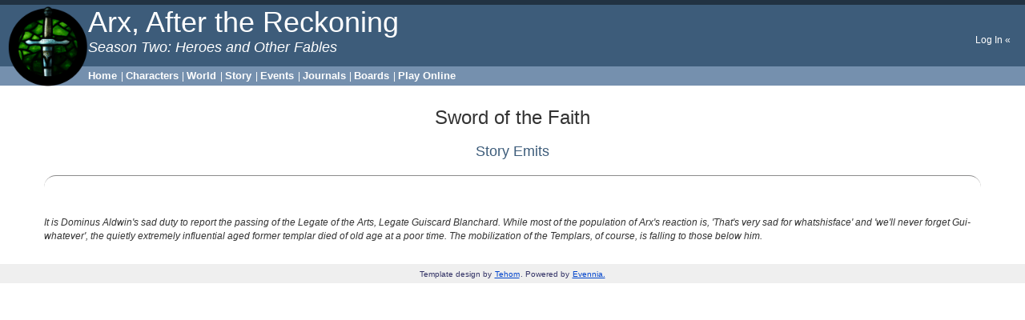

--- FILE ---
content_type: text/html; charset=utf-8
request_url: https://arxgame.org/character/story/episodes/120/
body_size: 1806
content:
<!DOCTYPE html>




<html lang="en">
  <head>
    <script type='text/javascript' src='https://ajax.googleapis.com/ajax/libs/jquery/1.12.2/jquery.min.js'></script>
    

<script src="/static/js/jquery.ui.widget.js" type="text/javascript"></script>
<script src="/static/js/jquery.iframe-transport.js" type="text/javascript"></script>
<script src="/static/js/jquery.fileupload.js" type="text/javascript"></script>
<script src="/static/js/jquery.cloudinary.js" type="text/javascript"></script>



    <script type='text/javascript'>
  $.cloudinary.config({"api_key": "613569939697995", "cloud_name": "arxmush"});
</script>

    <script>
      
    </script>
	<meta name="viewport" content="width=device-width, initial-scale=1">
    <meta name="author" content="Tehom" />
    <meta name="generator" content="Tehom" />
	<meta name="google-site-verification" content="eujyaGTB3QPukaOKbMEWqnayaGHaomLgTvBfiK1YSiI" />
	<meta http-equiv="content-type", content="text/html; charset=UTF-8" />
	<link rel="stylesheet" href="https://maxcdn.bootstrapcdn.com/bootstrap/3.3.6/css/bootstrap.min.css">
	<script src="https://maxcdn.bootstrapcdn.com/bootstrap/3.3.6/js/bootstrap.min.js"></script>
	
    
    <link rel="stylesheet" type="text/css" href="/static/website/css/prosimii-screen.css" media="screen" title="Prosimii" />
    
    
    <link rel="stylesheet alternative" type="text/css" href="/static/website/css/prosimii-print.css" media="screen" title="Print Preview" />
    <link rel="stylesheet" type="text/css" href="/static/website/css/prosimii-print.css" media="print" />

    


    <title>Arx - Sword of the Faith</title>
  </head>

  <body>
    <!-- For non-visual user agents: -->
      <div id="top"><a href="#main-copy" class="doNotDisplay doNotPrint">Skip to main content.</a></div>

    <!-- ##### Header ##### -->

    <div id="header">
      <div class="superHeader">
        <!--span>Sites:</span-->
        <!--a href="http://evennia.com" title="The Python-based MUD server">Evennia.com</a-->
      </div>

      <div class="midHeader">
        <img src="/static/website/images/arx_badge.png" height='100' width='100' align='left'/> <h1 class="headerTitle" lang="la">Arx, After the Reckoning</h1>
        <div class="headerSubTitle" title="Slogan">
        <!-- Insert a slogan here if you want -->
        Season Two: Heroes and Other Fables			&nbsp;
        </div>

        <br class="doNotDisplay doNotPrint" />

        <div class="headerLinks">
          <span class="doNotDisplay">Tools:</span>
          
            <a href="/accounts/login/?next=/character/story/episodes/120/">Log In &laquo;</a>
            <span class="doNotDisplay">|</span>
          
        </div>
      </div>

      <div class="subHeader">
        <!--span class="doNotDisplay">Navigation:</span-->
        <a href="/">Home</a> |
        <a href="/character/available">Characters</a> |
        <a href="/topics/">World</a> |
        <a href="/character/story/">Story</a> |
		<a href="/dom/cal/list/">Events</a> |
		<a href="/comms/journals/list/">Journals</a> |
        <a href="/comms/boards/">Boards</a>
        
        
         | <a href="/webclient">Play Online</a>
        
        
      </div>
    </div>

    <!-- ##### Side Menu ##### -->
    
    <!-- ##### Main Copy ##### -->

    <div id="main-copy">
      

<div class="container">
<div class="row">
<h3 class="text-center">Sword of the Faith</h3>

</div>


<div class="row"><h2 class="text-center">Story Emits</h2>

<hr /><em>It is Dominus Aldwin's sad duty to report the passing of the Legate of the Arts, Legate Guiscard Blanchard. While most of the population of Arx's reaction is, 'That's very sad for whatshisface' and 'we'll never forget Gui-whatever', the quietly extremely influential aged former templar died of old age at a poor time. The mobilization of the Templars, of course, is falling to those below him.</em>

</div>

    
</div>

    </div>

    <!-- ##### Footer ##### -->

    <div id="footer">
      <span class="doNotPrint">
        Template design by 
        <a href="https://tehomcd.github.io"
        title="Self-indulgent Blog">Tehom</a>. 
        Powered by  
        <a href="http://evennia.com">Evennia.</a>
        <br \>
      </span>
    </div>
  </body>
</html>
